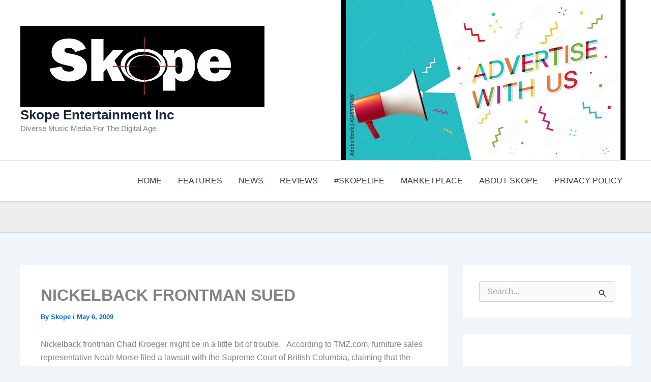

--- FILE ---
content_type: text/html; charset=utf-8
request_url: https://www.google.com/recaptcha/api2/aframe
body_size: 269
content:
<!DOCTYPE HTML><html><head><meta http-equiv="content-type" content="text/html; charset=UTF-8"></head><body><script nonce="IbGwDlWJj4YP5pnm1wwDuQ">/** Anti-fraud and anti-abuse applications only. See google.com/recaptcha */ try{var clients={'sodar':'https://pagead2.googlesyndication.com/pagead/sodar?'};window.addEventListener("message",function(a){try{if(a.source===window.parent){var b=JSON.parse(a.data);var c=clients[b['id']];if(c){var d=document.createElement('img');d.src=c+b['params']+'&rc='+(localStorage.getItem("rc::a")?sessionStorage.getItem("rc::b"):"");window.document.body.appendChild(d);sessionStorage.setItem("rc::e",parseInt(sessionStorage.getItem("rc::e")||0)+1);localStorage.setItem("rc::h",'1768959527003');}}}catch(b){}});window.parent.postMessage("_grecaptcha_ready", "*");}catch(b){}</script></body></html>